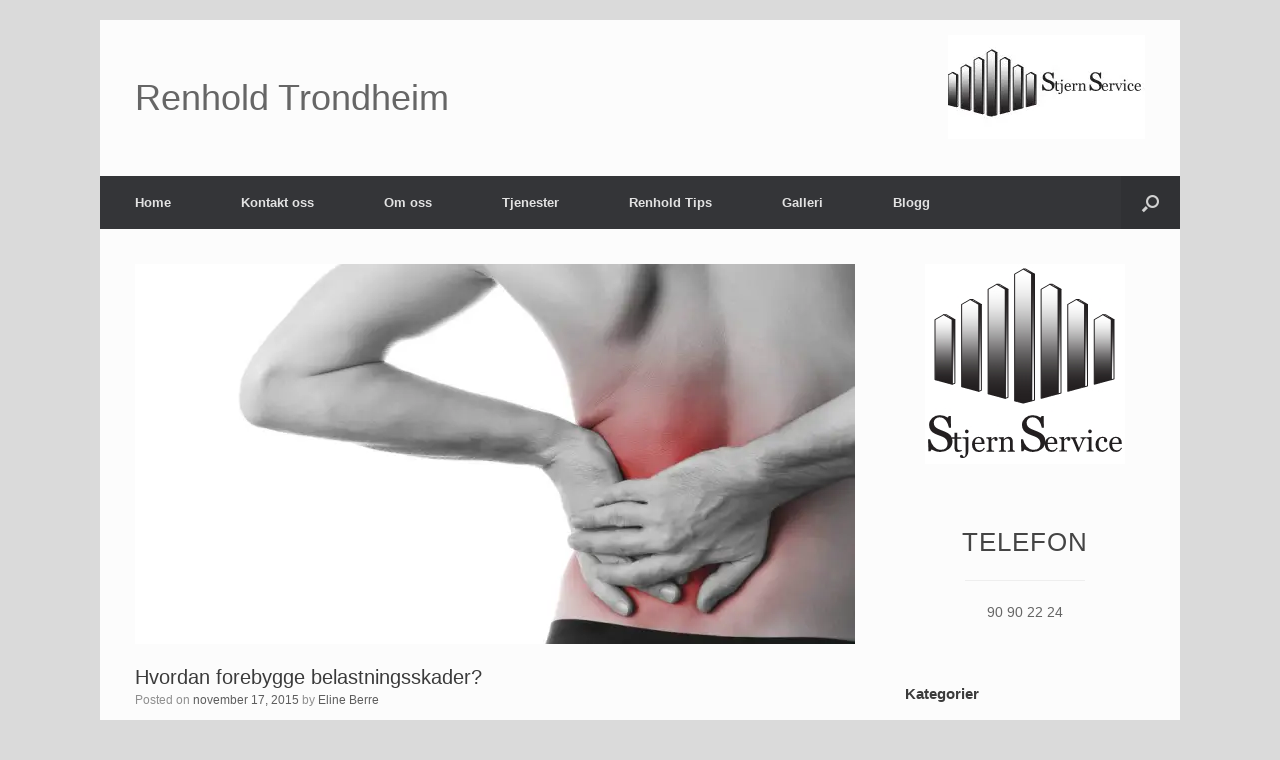

--- FILE ---
content_type: text/html; charset=UTF-8
request_url: http://renholdtrondheim.org/hvordan-forebygge-belastningsskader/
body_size: 16930
content:
<!DOCTYPE html>
<html lang="nb-NO">
<head>
	<meta charset="UTF-8" />
	<meta http-equiv="X-UA-Compatible" content="IE=10" />
	<link rel="profile" href="http://gmpg.org/xfn/11" />
	<link rel="pingback" href="http://renholdtrondheim.org/xmlrpc.php" />
	
	<!-- This site is optimized with the Yoast SEO plugin v18.4.1 - https://yoast.com/wordpress/plugins/seo/ -->
	<title>Hvordan forebygge belastningsskader? - Renhold Trondheim</title>
	<meta name="description" content="Gode tips til hvordan man kan forebygge belastningsskader i arbeid" />
	<meta name="robots" content="index, follow, max-snippet:-1, max-image-preview:large, max-video-preview:-1" />
	<link rel="canonical" href="http://renholdtrondheim.org/hvordan-forebygge-belastningsskader/" />
	<meta property="og:locale" content="nb_NO" />
	<meta property="og:type" content="article" />
	<meta property="og:title" content="Hvordan forebygge belastningsskader? - Renhold Trondheim" />
	<meta property="og:description" content="Gode tips til hvordan man kan forebygge belastningsskader i arbeid" />
	<meta property="og:url" content="http://renholdtrondheim.org/hvordan-forebygge-belastningsskader/" />
	<meta property="og:site_name" content="Renhold Trondheim" />
	<meta property="article:publisher" content="https://www.facebook.com/stjernrenholdserviceas" />
	<meta property="article:published_time" content="2015-11-17T07:56:40+00:00" />
	<meta property="article:modified_time" content="2019-05-13T12:21:13+00:00" />
	<meta property="og:image" content="https://i2.wp.com/renholdtrondheim.org/wp-content/uploads/2015/11/Strekkskade__strekk_895275a.jpg?fit=1024%2C576" />
	<meta property="og:image:width" content="1024" />
	<meta property="og:image:height" content="576" />
	<meta property="og:image:type" content="image/jpeg" />
	<meta name="twitter:card" content="summary" />
	<meta name="twitter:creator" content="@Flyttevask" />
	<meta name="twitter:site" content="@Flyttevask" />
	<meta name="twitter:label1" content="Skrevet av" />
	<meta name="twitter:data1" content="Eline Berre" />
	<meta name="twitter:label2" content="Ansl. lesetid" />
	<meta name="twitter:data2" content="2 minutter" />
	<script type="application/ld+json" class="yoast-schema-graph">{"@context":"https://schema.org","@graph":[{"@type":"Organization","@id":"http://renholdtrondheim.org/#organization","name":"Stjern Renhold Service AS","url":"http://renholdtrondheim.org/","sameAs":["https://www.facebook.com/stjernrenholdserviceas","https://www.instagram.com/stjern_renhold_service/","https://www.youtube.com/channel/UCt9mVkXYpZldbjHqDpRCJmw","https://no.pinterest.com/stjernrenholdse/","https://twitter.com/Flyttevask"],"logo":{"@type":"ImageObject","@id":"http://renholdtrondheim.org/#logo","inLanguage":"nb-NO","url":"https://i2.wp.com/renholdtrondheim.org/wp-content/uploads/2015/10/LogoBlackAndWhiteTextBelow.jpeg?fit=200%2C200&ssl=1","contentUrl":"https://i2.wp.com/renholdtrondheim.org/wp-content/uploads/2015/10/LogoBlackAndWhiteTextBelow.jpeg?fit=200%2C200&ssl=1","width":200,"height":200,"caption":"Stjern Renhold Service AS"},"image":{"@id":"http://renholdtrondheim.org/#logo"}},{"@type":"WebSite","@id":"http://renholdtrondheim.org/#website","url":"http://renholdtrondheim.org/","name":"Renhold Trondheim","description":"Vaskebyrået som tilbyr alt av renhold som: flyttevask, daglig renhold, kontorvask og industri vask i Trondheim til en sterk konkurransedyktig pris","publisher":{"@id":"http://renholdtrondheim.org/#organization"},"potentialAction":[{"@type":"SearchAction","target":{"@type":"EntryPoint","urlTemplate":"http://renholdtrondheim.org/?s={search_term_string}"},"query-input":"required name=search_term_string"}],"inLanguage":"nb-NO"},{"@type":"ImageObject","@id":"http://renholdtrondheim.org/hvordan-forebygge-belastningsskader/#primaryimage","inLanguage":"nb-NO","url":"https://i2.wp.com/renholdtrondheim.org/wp-content/uploads/2015/11/Strekkskade__strekk_895275a.jpg?fit=1024%2C576","contentUrl":"https://i2.wp.com/renholdtrondheim.org/wp-content/uploads/2015/11/Strekkskade__strekk_895275a.jpg?fit=1024%2C576","width":1024,"height":576,"caption":"Strekkskader i hele kroppen, også i ryggen."},{"@type":"WebPage","@id":"http://renholdtrondheim.org/hvordan-forebygge-belastningsskader/#webpage","url":"http://renholdtrondheim.org/hvordan-forebygge-belastningsskader/","name":"Hvordan forebygge belastningsskader? - Renhold Trondheim","isPartOf":{"@id":"http://renholdtrondheim.org/#website"},"primaryImageOfPage":{"@id":"http://renholdtrondheim.org/hvordan-forebygge-belastningsskader/#primaryimage"},"datePublished":"2015-11-17T07:56:40+00:00","dateModified":"2019-05-13T12:21:13+00:00","description":"Gode tips til hvordan man kan forebygge belastningsskader i arbeid","breadcrumb":{"@id":"http://renholdtrondheim.org/hvordan-forebygge-belastningsskader/#breadcrumb"},"inLanguage":"nb-NO","potentialAction":[{"@type":"ReadAction","target":["http://renholdtrondheim.org/hvordan-forebygge-belastningsskader/"]}]},{"@type":"BreadcrumbList","@id":"http://renholdtrondheim.org/hvordan-forebygge-belastningsskader/#breadcrumb","itemListElement":[{"@type":"ListItem","position":1,"name":"Hjem","item":"http://renholdtrondheim.org/"},{"@type":"ListItem","position":2,"name":"Blogg","item":"http://renholdtrondheim.org/blogg/"},{"@type":"ListItem","position":3,"name":"Hvordan forebygge belastningsskader?"}]},{"@type":"Article","@id":"http://renholdtrondheim.org/hvordan-forebygge-belastningsskader/#article","isPartOf":{"@id":"http://renholdtrondheim.org/hvordan-forebygge-belastningsskader/#webpage"},"author":{"@id":"http://renholdtrondheim.org/#/schema/person/829b7995ec8f7fcf15065a36195e16ff"},"headline":"Hvordan forebygge belastningsskader?","datePublished":"2015-11-17T07:56:40+00:00","dateModified":"2019-05-13T12:21:13+00:00","mainEntityOfPage":{"@id":"http://renholdtrondheim.org/hvordan-forebygge-belastningsskader/#webpage"},"wordCount":482,"commentCount":0,"publisher":{"@id":"http://renholdtrondheim.org/#organization"},"image":{"@id":"http://renholdtrondheim.org/hvordan-forebygge-belastningsskader/#primaryimage"},"thumbnailUrl":"https://i2.wp.com/renholdtrondheim.org/wp-content/uploads/2015/11/Strekkskade__strekk_895275a.jpg?fit=1024%2C576","keywords":["forebygge belastningsskader"],"articleSection":["Arbeidsstillinger og belastningsskader","Div","Helse","Kunnskap","Yrkesrelaterte belastningsskader"],"inLanguage":"nb-NO","potentialAction":[{"@type":"CommentAction","name":"Comment","target":["http://renholdtrondheim.org/hvordan-forebygge-belastningsskader/#respond"]}]},{"@type":"Person","@id":"http://renholdtrondheim.org/#/schema/person/829b7995ec8f7fcf15065a36195e16ff","name":"Eline Berre","image":{"@type":"ImageObject","@id":"http://renholdtrondheim.org/#personlogo","inLanguage":"nb-NO","url":"http://1.gravatar.com/avatar/dda192e95084149c1a7ed5deae70bffb?s=96&d=mm&r=g","contentUrl":"http://1.gravatar.com/avatar/dda192e95084149c1a7ed5deae70bffb?s=96&d=mm&r=g","caption":"Eline Berre"},"description":"Eline Berre er en bidragsyter til nettsiden renholdtrondheim.org. Hun er også renholder hos Stjern Renholdsservice. Eline trives godt med de varierte arbeidsoppgavene, og er selv utdannet som barne- og ungdomsarbeider. For tiden går mye av dagene på kursing i renhold og artikkelskriving.","sameAs":["http://flyttevasktrondheim.com"],"url":"http://renholdtrondheim.org/author/eline/"}]}</script>
	<!-- / Yoast SEO plugin. -->


<link rel='dns-prefetch' href='//s.w.org' />
<link rel='dns-prefetch' href='//cdn.openshareweb.com' />
<link rel='dns-prefetch' href='//cdn.shareaholic.net' />
<link rel='dns-prefetch' href='//www.shareaholic.net' />
<link rel='dns-prefetch' href='//analytics.shareaholic.com' />
<link rel='dns-prefetch' href='//recs.shareaholic.com' />
<link rel='dns-prefetch' href='//partner.shareaholic.com' />
<link rel='dns-prefetch' href='//c0.wp.com' />
<link rel='dns-prefetch' href='//i0.wp.com' />
<link rel='dns-prefetch' href='//i1.wp.com' />
<link rel='dns-prefetch' href='//i2.wp.com' />
<link rel="alternate" type="application/rss+xml" title="Renhold Trondheim &raquo; strøm" href="http://renholdtrondheim.org/feed/" />
<link rel="alternate" type="application/rss+xml" title="Renhold Trondheim &raquo; kommentarstrøm" href="http://renholdtrondheim.org/comments/feed/" />
<link rel="alternate" type="application/rss+xml" title="Renhold Trondheim &raquo; Hvordan forebygge belastningsskader? kommentarstrøm" href="http://renholdtrondheim.org/hvordan-forebygge-belastningsskader/feed/" />
<!-- Shareaholic - https://www.shareaholic.com -->
<link rel='preload' href='//cdn.shareaholic.net/assets/pub/shareaholic.js' as='script'/>
<script data-no-minify='1' data-cfasync='false'>
_SHR_SETTINGS = {"endpoints":{"local_recs_url":"http:\/\/renholdtrondheim.org\/wp-admin\/admin-ajax.php?action=shareaholic_permalink_related","ajax_url":"http:\/\/renholdtrondheim.org\/wp-admin\/admin-ajax.php","share_counts_url":"http:\/\/renholdtrondheim.org\/wp-admin\/admin-ajax.php?action=shareaholic_share_counts_api"},"site_id":"23f8a3be48daf219fc9d902daa83a167","url_components":{"year":"2015","monthnum":"11","day":"17","hour":"07","minute":"56","second":"40","post_id":"638","postname":"hvordan-forebygge-belastningsskader","category":"helse"}};
</script>
<script data-no-minify='1' data-cfasync='false' src='//cdn.shareaholic.net/assets/pub/shareaholic.js' data-shr-siteid='23f8a3be48daf219fc9d902daa83a167' async ></script>

<!-- Shareaholic Content Tags -->
<meta name='shareaholic:site_name' content='Renhold Trondheim' />
<meta name='shareaholic:language' content='nb-NO' />
<meta name='shareaholic:url' content='http://renholdtrondheim.org/hvordan-forebygge-belastningsskader/' />
<meta name='shareaholic:keywords' content='tag:forebygge belastningsskader, cat:arbeidsstillinger og belastningsskader, cat:div, cat:helse, cat:kunnskap, cat:yrkesrelaterte belastningsskader, type:post' />
<meta name='shareaholic:article_published_time' content='2015-11-17T07:56:40+00:00' />
<meta name='shareaholic:article_modified_time' content='2019-05-13T12:21:13+00:00' />
<meta name='shareaholic:shareable_page' content='true' />
<meta name='shareaholic:article_author_name' content='Eline Berre' />
<meta name='shareaholic:site_id' content='23f8a3be48daf219fc9d902daa83a167' />
<meta name='shareaholic:wp_version' content='9.7.13' />
<meta name='shareaholic:image' content='https://i2.wp.com/renholdtrondheim.org/wp-content/uploads/2015/11/Strekkskade__strekk_895275a.jpg?fit=300%2C169' />
<!-- Shareaholic Content Tags End -->
		<!-- This site uses the Google Analytics by MonsterInsights plugin v9.11.1 - Using Analytics tracking - https://www.monsterinsights.com/ -->
		<!-- Note: MonsterInsights is not currently configured on this site. The site owner needs to authenticate with Google Analytics in the MonsterInsights settings panel. -->
					<!-- No tracking code set -->
				<!-- / Google Analytics by MonsterInsights -->
				<script type="text/javascript">
			window._wpemojiSettings = {"baseUrl":"https:\/\/s.w.org\/images\/core\/emoji\/13.0.1\/72x72\/","ext":".png","svgUrl":"https:\/\/s.w.org\/images\/core\/emoji\/13.0.1\/svg\/","svgExt":".svg","source":{"concatemoji":"http:\/\/renholdtrondheim.org\/wp-includes\/js\/wp-emoji-release.min.js?ver=5.6.16"}};
			!function(e,a,t){var n,r,o,i=a.createElement("canvas"),p=i.getContext&&i.getContext("2d");function s(e,t){var a=String.fromCharCode;p.clearRect(0,0,i.width,i.height),p.fillText(a.apply(this,e),0,0);e=i.toDataURL();return p.clearRect(0,0,i.width,i.height),p.fillText(a.apply(this,t),0,0),e===i.toDataURL()}function c(e){var t=a.createElement("script");t.src=e,t.defer=t.type="text/javascript",a.getElementsByTagName("head")[0].appendChild(t)}for(o=Array("flag","emoji"),t.supports={everything:!0,everythingExceptFlag:!0},r=0;r<o.length;r++)t.supports[o[r]]=function(e){if(!p||!p.fillText)return!1;switch(p.textBaseline="top",p.font="600 32px Arial",e){case"flag":return s([127987,65039,8205,9895,65039],[127987,65039,8203,9895,65039])?!1:!s([55356,56826,55356,56819],[55356,56826,8203,55356,56819])&&!s([55356,57332,56128,56423,56128,56418,56128,56421,56128,56430,56128,56423,56128,56447],[55356,57332,8203,56128,56423,8203,56128,56418,8203,56128,56421,8203,56128,56430,8203,56128,56423,8203,56128,56447]);case"emoji":return!s([55357,56424,8205,55356,57212],[55357,56424,8203,55356,57212])}return!1}(o[r]),t.supports.everything=t.supports.everything&&t.supports[o[r]],"flag"!==o[r]&&(t.supports.everythingExceptFlag=t.supports.everythingExceptFlag&&t.supports[o[r]]);t.supports.everythingExceptFlag=t.supports.everythingExceptFlag&&!t.supports.flag,t.DOMReady=!1,t.readyCallback=function(){t.DOMReady=!0},t.supports.everything||(n=function(){t.readyCallback()},a.addEventListener?(a.addEventListener("DOMContentLoaded",n,!1),e.addEventListener("load",n,!1)):(e.attachEvent("onload",n),a.attachEvent("onreadystatechange",function(){"complete"===a.readyState&&t.readyCallback()})),(n=t.source||{}).concatemoji?c(n.concatemoji):n.wpemoji&&n.twemoji&&(c(n.twemoji),c(n.wpemoji)))}(window,document,window._wpemojiSettings);
		</script>
		<style type="text/css">
img.wp-smiley,
img.emoji {
	display: inline !important;
	border: none !important;
	box-shadow: none !important;
	height: 1em !important;
	width: 1em !important;
	margin: 0 .07em !important;
	vertical-align: -0.1em !important;
	background: none !important;
	padding: 0 !important;
}
</style>
	<link rel='stylesheet' id='wp-block-library-css'  href='https://c0.wp.com/c/5.6.16/wp-includes/css/dist/block-library/style.min.css' type='text/css' media='all' />
<style id='wp-block-library-inline-css' type='text/css'>
.has-text-align-justify{text-align:justify;}
</style>
<link rel='stylesheet' id='contact-form-7-css'  href='http://renholdtrondheim.org/wp-content/plugins/contact-form-7/includes/css/styles.css?ver=5.4.2' type='text/css' media='all' />
<link rel='stylesheet' id='ts_fab_css-css'  href='http://renholdtrondheim.org/wp-content/plugins/fancier-author-box/css/ts-fab.min.css?ver=1.4' type='text/css' media='all' />
<link rel='stylesheet' id='ez-icomoon-css'  href='http://renholdtrondheim.org/wp-content/plugins/easy-table-of-contents/vendor/icomoon/style.min.css?ver=2.0.16' type='text/css' media='all' />
<link rel='stylesheet' id='ez-toc-css'  href='http://renholdtrondheim.org/wp-content/plugins/easy-table-of-contents/assets/css/screen.min.css?ver=2.0.16' type='text/css' media='all' />
<style id='ez-toc-inline-css' type='text/css'>
div#ez-toc-container p.ez-toc-title {font-size: 120%;}div#ez-toc-container p.ez-toc-title {font-weight: 500;}div#ez-toc-container ul li {font-size: 95%;}
</style>
<link rel='stylesheet' id='vantage-style-css'  href='http://renholdtrondheim.org/wp-content/themes/vantage/style.css?ver=1.15.7' type='text/css' media='all' />
<link rel='stylesheet' id='font-awesome-css'  href='http://renholdtrondheim.org/wp-content/themes/vantage/fontawesome/css/font-awesome.css?ver=4.6.2' type='text/css' media='all' />
<link rel='stylesheet' id='siteorigin-mobilenav-css'  href='http://renholdtrondheim.org/wp-content/themes/vantage/inc/mobilenav/css/mobilenav.css?ver=1.15.7' type='text/css' media='all' />
<link rel='stylesheet' id='jetpack_css-css'  href='https://c0.wp.com/p/jetpack/9.8.3/css/jetpack.css' type='text/css' media='all' />
<script type='text/javascript' src='https://c0.wp.com/c/5.6.16/wp-includes/js/tinymce/tinymce.min.js' id='wp-tinymce-root-js'></script>
<script type='text/javascript' src='https://c0.wp.com/c/5.6.16/wp-includes/js/tinymce/plugins/compat3x/plugin.min.js' id='wp-tinymce-js'></script>
<script type='text/javascript' src='https://c0.wp.com/c/5.6.16/wp-includes/js/jquery/jquery.min.js' id='jquery-core-js'></script>
<script type='text/javascript' src='https://c0.wp.com/c/5.6.16/wp-includes/js/jquery/jquery-migrate.min.js' id='jquery-migrate-js'></script>
<script type='text/javascript' src='http://renholdtrondheim.org/wp-content/plugins/fancier-author-box/js/ts-fab.min.js?ver=1.4' id='ts_fab_js-js'></script>
<script type='text/javascript' src='http://renholdtrondheim.org/wp-content/themes/vantage/js/jquery.flexslider.min.js?ver=2.1' id='jquery-flexslider-js'></script>
<script type='text/javascript' src='http://renholdtrondheim.org/wp-content/themes/vantage/js/jquery.touchSwipe.min.js?ver=1.6.6' id='jquery-touchswipe-js'></script>
<script type='text/javascript' src='http://renholdtrondheim.org/wp-content/themes/vantage/js/jquery.theme-main.min.js?ver=1.15.7' id='vantage-main-js'></script>
<script type='text/javascript' src='http://renholdtrondheim.org/wp-content/themes/vantage/js/jquery.fitvids.min.js?ver=1.0' id='jquery-fitvids-js'></script>
<!--[if lt IE 9]>
<script type='text/javascript' src='http://renholdtrondheim.org/wp-content/themes/vantage/js/html5.min.js?ver=3.7.3' id='vantage-html5-js'></script>
<![endif]-->
<!--[if (gte IE 6)&(lte IE 8)]>
<script type='text/javascript' src='http://renholdtrondheim.org/wp-content/themes/vantage/js/selectivizr.min.js?ver=1.0.3b' id='vantage-selectivizr-js'></script>
<![endif]-->
<script type='text/javascript' id='siteorigin-mobilenav-js-extra'>
/* <![CDATA[ */
var mobileNav = {"search":{"url":"http:\/\/renholdtrondheim.org","placeholder":"Search"},"text":{"navigate":"Menu","back":"Back","close":"Close"},"nextIconUrl":"http:\/\/renholdtrondheim.org\/wp-content\/themes\/vantage\/inc\/mobilenav\/images\/next.png","mobileMenuClose":"<i class=\"fa fa-times\"><\/i>"};
/* ]]> */
</script>
<script type='text/javascript' src='http://renholdtrondheim.org/wp-content/themes/vantage/inc/mobilenav/js/mobilenav.min.js?ver=1.15.7' id='siteorigin-mobilenav-js'></script>
<link rel="https://api.w.org/" href="http://renholdtrondheim.org/wp-json/" /><link rel="alternate" type="application/json" href="http://renholdtrondheim.org/wp-json/wp/v2/posts/638" /><link rel="EditURI" type="application/rsd+xml" title="RSD" href="http://renholdtrondheim.org/xmlrpc.php?rsd" />
<link rel="wlwmanifest" type="application/wlwmanifest+xml" href="http://renholdtrondheim.org/wp-includes/wlwmanifest.xml" /> 
<meta name="generator" content="WordPress 5.6.16" />
<link rel='shortlink' href='http://renholdtrondheim.org/?p=638' />
<link rel="alternate" type="application/json+oembed" href="http://renholdtrondheim.org/wp-json/oembed/1.0/embed?url=http%3A%2F%2Frenholdtrondheim.org%2Fhvordan-forebygge-belastningsskader%2F" />
<link rel="alternate" type="text/xml+oembed" href="http://renholdtrondheim.org/wp-json/oembed/1.0/embed?url=http%3A%2F%2Frenholdtrondheim.org%2Fhvordan-forebygge-belastningsskader%2F&#038;format=xml" />
		<script>
			document.documentElement.className = document.documentElement.className.replace( 'no-js', 'js' );
		</script>
				<style>
			.no-js img.lazyload { display: none; }
			figure.wp-block-image img.lazyloading { min-width: 150px; }
							.lazyload, .lazyloading { opacity: 0; }
				.lazyloaded {
					opacity: 1;
					transition: opacity 400ms;
					transition-delay: 0ms;
				}
					</style>
		<style type='text/css'>img#wpstats{display:none}</style>
		<meta name="viewport" content="width=device-width, initial-scale=1" />		<style type="text/css">
			.so-mobilenav-mobile + * { display: none; }
			@media screen and (max-width: 480px) { .so-mobilenav-mobile + * { display: block; } .so-mobilenav-standard + * { display: none; } .site-navigation #search-icon { display: none; } }
		</style>
	<style type="text/css">.recentcomments a{display:inline !important;padding:0 !important;margin:0 !important;}</style>			<style type="text/css">
				/* If html does not have either class, do not show lazy loaded images. */
				html:not( .jetpack-lazy-images-js-enabled ):not( .js ) .jetpack-lazy-image {
					display: none;
				}
			</style>
			<script>
				document.documentElement.classList.add(
					'jetpack-lazy-images-js-enabled'
				);
			</script>
			<style type="text/css" media="screen">
		#footer-widgets .widget { width: 25%; }
		#masthead-widgets .widget { width: 100%; }
	</style>
	<style type="text/css" id="vantage-footer-widgets">#footer-widgets aside { width : 25%; }</style> <style type="text/css" id="customizer-css">#masthead .hgroup h1, #masthead.masthead-logo-in-menu .logo > h1 { font-size: 36px } a.button, button, html input[type="button"], input[type="reset"], input[type="submit"], .post-navigation a, #image-navigation a, article.post .more-link, article.page .more-link, .paging-navigation a, .woocommerce #page-wrapper .button, .woocommerce a.button, .woocommerce .checkout-button, .woocommerce input.button, #infinite-handle span button { text-shadow: none } a.button, button, html input[type="button"], input[type="reset"], input[type="submit"], .post-navigation a, #image-navigation a, article.post .more-link, article.page .more-link, .paging-navigation a, .woocommerce #page-wrapper .button, .woocommerce a.button, .woocommerce .checkout-button, .woocommerce input.button, .woocommerce #respond input#submit.alt, .woocommerce a.button.alt, .woocommerce button.button.alt, .woocommerce input.button.alt, #infinite-handle span { -webkit-box-shadow: none; -moz-box-shadow: none; box-shadow: none } </style><link rel="icon" href="https://i2.wp.com/renholdtrondheim.org/wp-content/uploads/2015/10/cropped-LogoBlackAndWhiteNoText.jpeg?fit=32%2C32" sizes="32x32" />
<link rel="icon" href="https://i2.wp.com/renholdtrondheim.org/wp-content/uploads/2015/10/cropped-LogoBlackAndWhiteNoText.jpeg?fit=192%2C192" sizes="192x192" />
<link rel="apple-touch-icon" href="https://i2.wp.com/renholdtrondheim.org/wp-content/uploads/2015/10/cropped-LogoBlackAndWhiteNoText.jpeg?fit=180%2C180" />
<meta name="msapplication-TileImage" content="https://i2.wp.com/renholdtrondheim.org/wp-content/uploads/2015/10/cropped-LogoBlackAndWhiteNoText.jpeg?fit=270%2C270" />
</head>

<body class="post-template-default single single-post postid-638 single-format-standard group-blog responsive layout-boxed no-js has-sidebar has-menu-search page-layout-default mobilenav">


<div id="page-wrapper">

	<a class="skip-link screen-reader-text" href="#content">Skip to content</a>

	
	
		<header id="masthead" class="site-header" role="banner">

	<div class="hgroup full-container ">

		
			<a href="http://renholdtrondheim.org/" title="Renhold Trondheim" rel="home" class="logo">
				<h1 class="site-title">Renhold Trondheim</h1>			</a>
			
				<div id="header-sidebar" >
					<aside id="text-9" class="widget widget_text">			<div class="textwidget"><img class="aligncenter size-full wp-image-342 jetpack-lazy-image" src="https://i1.wp.com/renholdtrondheim.org/wp-content/uploads/2015/10/LogoBlackAndWhiteTextRight-crop.jpg?resize=197%2C104" alt="LogoBlackAndWhiteTextRight-crop" width="197" height="104" data-recalc-dims="1" data-lazy-src="https://i1.wp.com/renholdtrondheim.org/wp-content/uploads/2015/10/LogoBlackAndWhiteTextRight-crop.jpg?resize=197%2C104&amp;is-pending-load=1" srcset="[data-uri]"><noscript><img   alt="LogoBlackAndWhiteTextRight-crop" width="197" height="104" data-recalc-dims="1" data-src="https://i1.wp.com/renholdtrondheim.org/wp-content/uploads/2015/10/LogoBlackAndWhiteTextRight-crop.jpg?resize=197%2C104" class="aligncenter size-full wp-image-342 lazyload" src="[data-uri]" /><noscript><img class="aligncenter size-full wp-image-342" src="https://i1.wp.com/renholdtrondheim.org/wp-content/uploads/2015/10/LogoBlackAndWhiteTextRight-crop.jpg?resize=197%2C104" alt="LogoBlackAndWhiteTextRight-crop" width="197" height="104" data-recalc-dims="1" /></noscript></noscript></div>
		</aside>				</div>

			
		
	</div><!-- .hgroup.full-container -->

	
<nav role="navigation" class="site-navigation main-navigation primary use-sticky-menu">

	<div class="full-container">
							<div id="search-icon">
				<div id="search-icon-icon" tabindex="0" aria-label="Open the search"><div class="vantage-icon-search"></div></div>
				
<form method="get" class="searchform" action="http://renholdtrondheim.org/" role="search">
	<label for="search-form" class="screen-reader-text">Search for:</label>
	<input type="search" name="s" class="field" id="search-form" value="" placeholder="Search"/>
</form>
			</div>
		
					<div id="so-mobilenav-standard-1" data-id="1" class="so-mobilenav-standard"></div><div class="menu-menu-1-container"><ul id="menu-menu-1" class="menu"><li id="menu-item-69" class="menu-item menu-item-type-post_type menu-item-object-page menu-item-home menu-item-69"><a href="http://renholdtrondheim.org/">Home</a></li>
<li id="menu-item-72" class="menu-item menu-item-type-post_type menu-item-object-page menu-item-has-children menu-item-72"><a href="http://renholdtrondheim.org/kontakt-oss/">Kontakt oss</a>
<ul class="sub-menu">
	<li id="menu-item-1825" class="menu-item menu-item-type-post_type menu-item-object-page menu-item-1825"><a href="http://renholdtrondheim.org/veibeskrivelse/">Veibeskrivelse Kontor</a></li>
</ul>
</li>
<li id="menu-item-73" class="menu-item menu-item-type-post_type menu-item-object-page menu-item-has-children menu-item-73"><a href="http://renholdtrondheim.org/om-oss/">Om oss</a>
<ul class="sub-menu">
	<li id="menu-item-115" class="menu-item menu-item-type-post_type menu-item-object-page menu-item-115"><a href="http://renholdtrondheim.org/hvem-er-vi/">Hvem er vi?</a></li>
	<li id="menu-item-607" class="menu-item menu-item-type-custom menu-item-object-custom menu-item-has-children menu-item-607"><a href="#"><span class="icon"></span>Hvorfor bruke oss</a>
	<ul class="sub-menu">
		<li id="menu-item-618" class="menu-item menu-item-type-post_type menu-item-object-page menu-item-618"><a href="http://renholdtrondheim.org/var-garanti/">Vår garanti</a></li>
		<li id="menu-item-1824" class="menu-item menu-item-type-post_type menu-item-object-page menu-item-1824"><a href="http://renholdtrondheim.org/godkjent-renholdsbedrift/">Stjern Renhold Service AS – Godkjent renholdsbedrift</a></li>
		<li id="menu-item-608" class="menu-item menu-item-type-post_type menu-item-object-page menu-item-608"><a href="http://renholdtrondheim.org/taushetsplikt/">Taushetsplikt</a></li>
		<li id="menu-item-2205" class="menu-item menu-item-type-post_type menu-item-object-page menu-item-2205"><a href="http://renholdtrondheim.org/gront-renhold-for-en-bedre-fremtid/">Grønt Renhold for en bedre fremtid</a></li>
		<li id="menu-item-623" class="menu-item menu-item-type-post_type menu-item-object-page menu-item-623"><a href="http://renholdtrondheim.org/spar-tid/">Spar tid</a></li>
	</ul>
</li>
	<li id="menu-item-1336" class="menu-item menu-item-type-post_type menu-item-object-page menu-item-1336"><a href="http://renholdtrondheim.org/ofte-stilte-sporsmal/">FAQ – Ofte stilte spørsmål</a></li>
	<li id="menu-item-74" class="menu-item menu-item-type-post_type menu-item-object-page menu-item-74"><a href="http://renholdtrondheim.org/ris-og-ros/">Ris og Ros</a></li>
	<li id="menu-item-313" class="menu-item menu-item-type-post_type menu-item-object-page menu-item-313"><a href="http://renholdtrondheim.org/ledige-stillinger/">Ledige Stillinger</a></li>
	<li id="menu-item-816" class="menu-item menu-item-type-post_type menu-item-object-page menu-item-816"><a href="http://renholdtrondheim.org/tariffavtaler/">Tariffavtaler</a></li>
</ul>
</li>
<li id="menu-item-75" class="menu-item menu-item-type-post_type menu-item-object-page menu-item-has-children menu-item-75"><a href="http://renholdtrondheim.org/tjenester/">Tjenester</a>
<ul class="sub-menu">
	<li id="menu-item-1383" class="menu-item menu-item-type-custom menu-item-object-custom menu-item-has-children menu-item-1383"><a href="#"><span class="icon"></span>Privat</a>
	<ul class="sub-menu">
		<li id="menu-item-437" class="menu-item menu-item-type-custom menu-item-object-custom menu-item-437"><a href="http://renholdtrondheim.org/vaskehjelp-tjenester/"><span class="icon"></span>Daglig renhold</a></li>
		<li id="menu-item-2047" class="menu-item menu-item-type-post_type menu-item-object-page menu-item-2047"><a title="Flyttevask Trondheim" href="http://renholdtrondheim.org/flyttevask-trondheim/">Flyttevask</a></li>
		<li id="menu-item-833" class="menu-item menu-item-type-post_type menu-item-object-page menu-item-833"><a href="http://renholdtrondheim.org/hovedrengjoring/">Hovedrengjøring</a></li>
		<li id="menu-item-766" class="menu-item menu-item-type-post_type menu-item-object-page menu-item-766"><a title="Trappevask Trondheim" href="http://renholdtrondheim.org/trappevask/">Trappevask</a></li>
		<li id="menu-item-2602" class="menu-item menu-item-type-post_type menu-item-object-page menu-item-2602"><a title="Vaskehjelp Tronheim" href="http://renholdtrondheim.org/vaskehjelp-trondheim-2/">Vaskehjelp</a></li>
	</ul>
</li>
	<li id="menu-item-1382" class="menu-item menu-item-type-custom menu-item-object-custom menu-item-has-children menu-item-1382"><a href="#"><span class="icon"></span>Bedrift</a>
	<ul class="sub-menu">
		<li id="menu-item-434" class="menu-item menu-item-type-custom menu-item-object-custom menu-item-434"><a href="http://renholdtrondheim.org/byggvask-brakkevask/"><span class="icon"></span>Byggvask</a></li>
		<li id="menu-item-435" class="menu-item menu-item-type-custom menu-item-object-custom menu-item-435"><a href="http://renholdtrondheim.org/vi-tilbyr-rimelige-losninger-for-kontorvask-i-trondheim-og-omegn/"><span class="icon"></span>Kontorvask</a></li>
		<li id="menu-item-1844" class="menu-item menu-item-type-post_type menu-item-object-page menu-item-1844"><a href="http://renholdtrondheim.org/matteservice-trondheim/">Matteservice</a></li>
	</ul>
</li>
	<li id="menu-item-515" class="menu-item menu-item-type-custom menu-item-object-custom menu-item-has-children menu-item-515"><a href="#"><span class="icon"></span>Sesongbasert</a>
	<ul class="sub-menu">
		<li id="menu-item-896" class="menu-item menu-item-type-post_type menu-item-object-page menu-item-896"><a href="http://renholdtrondheim.org/feiing/">Feiing</a></li>
		<li id="menu-item-516" class="menu-item menu-item-type-custom menu-item-object-custom menu-item-516"><a href="http://renholdtrondheim.org/skreddersydd-losning-for-julevask/"><span class="icon"></span>Julevask</a></li>
		<li id="menu-item-828" class="menu-item menu-item-type-post_type menu-item-object-page menu-item-828"><a href="http://renholdtrondheim.org/storvask/">Storvask</a></li>
		<li id="menu-item-2098" class="menu-item menu-item-type-post_type menu-item-object-page menu-item-2098"><a href="http://renholdtrondheim.org/takvask-trondheim/">Takvask</a></li>
		<li id="menu-item-2317" class="menu-item menu-item-type-post_type menu-item-object-page menu-item-2317"><a href="http://renholdtrondheim.org/skift-av-takrenne/">Skift av takrenne</a></li>
		<li id="menu-item-973" class="menu-item menu-item-type-post_type menu-item-object-page menu-item-973"><a href="http://renholdtrondheim.org/varrengjoring/">Vårrengjøring</a></li>
	</ul>
</li>
	<li id="menu-item-905" class="menu-item menu-item-type-custom menu-item-object-custom menu-item-has-children menu-item-905"><a href="#"><span class="icon"></span>Maskinutleie</a>
	<ul class="sub-menu">
		<li id="menu-item-1327" class="menu-item menu-item-type-post_type menu-item-object-page menu-item-has-children menu-item-1327"><a href="http://renholdtrondheim.org/renholdsmaskiner/">Renholdsmaskiner</a>
		<ul class="sub-menu">
			<li id="menu-item-770" class="menu-item menu-item-type-post_type menu-item-object-page menu-item-770"><a href="http://renholdtrondheim.org/utleie-av-tepperenser/">Utleie av tepperenser</a></li>
			<li id="menu-item-1302" class="menu-item menu-item-type-post_type menu-item-object-page menu-item-1302"><a href="http://renholdtrondheim.org/utleie-av-skuremaskin-for-gulv-karcher-br-4010-c/">Utleie av Skuremaskin for gulv (Karcher BR 40/10 C)</a></li>
			<li id="menu-item-1981" class="menu-item menu-item-type-post_type menu-item-object-page menu-item-1981"><a href="http://renholdtrondheim.org/utleie-av-hoytrykkspyler/">Utleie av høytrykkspyler</a></li>
			<li id="menu-item-906" class="menu-item menu-item-type-post_type menu-item-object-page menu-item-906"><a href="http://renholdtrondheim.org/karcher-sc1-damprenser/">Kärcher sc1 – Damprenser til utleie i Trondheim</a></li>
		</ul>
</li>
		<li id="menu-item-1295" class="menu-item menu-item-type-post_type menu-item-object-page menu-item-1295"><a href="http://renholdtrondheim.org/utleie-luftavfukter-woods-ds28/">Utleie – Luftavfukter (Woods DS28)</a></li>
	</ul>
</li>
</ul>
</li>
<li id="menu-item-271" class="menu-item menu-item-type-custom menu-item-object-custom menu-item-has-children menu-item-271"><a href="#"><span class="icon"></span>Renhold Tips</a>
<ul class="sub-menu">
	<li id="menu-item-149" class="menu-item menu-item-type-post_type menu-item-object-page menu-item-has-children menu-item-149"><a href="http://renholdtrondheim.org/gulv/">Gulv</a>
	<ul class="sub-menu">
		<li id="menu-item-443" class="menu-item menu-item-type-custom menu-item-object-custom menu-item-has-children menu-item-443"><a href="#"><span class="icon"></span>Tepper</a>
		<ul class="sub-menu">
			<li id="menu-item-444" class="menu-item menu-item-type-custom menu-item-object-custom menu-item-444"><a href="http://renholdtrondheim.org/tips-til-flekk-fjerning-pa-tepper/"><span class="icon"></span>Flekkfjerning</a></li>
			<li id="menu-item-445" class="menu-item menu-item-type-custom menu-item-object-custom menu-item-445"><a href="http://renholdtrondheim.org/renhold-tips-rengjore-hvite-gulvmatter/"><span class="icon"></span>Rengjøring av hvite matter</a></li>
		</ul>
</li>
		<li id="menu-item-446" class="menu-item menu-item-type-custom menu-item-object-custom menu-item-has-children menu-item-446"><a href="#"><span class="icon"></span>Parkett</a>
		<ul class="sub-menu">
			<li id="menu-item-447" class="menu-item menu-item-type-custom menu-item-object-custom menu-item-447"><a href="http://renholdtrondheim.org/renhold-tips-rengjore-parkett/"><span class="icon"></span>Rengjøring</a></li>
			<li id="menu-item-448" class="menu-item menu-item-type-custom menu-item-object-custom menu-item-448"><a href="http://renholdtrondheim.org/tips-for-parkettskader/"><span class="icon"></span>Reparere skader</a></li>
		</ul>
</li>
		<li id="menu-item-449" class="menu-item menu-item-type-custom menu-item-object-custom menu-item-has-children menu-item-449"><a href="#"><span class="icon"></span>Flis, Marmor og Skifer</a>
		<ul class="sub-menu">
			<li id="menu-item-450" class="menu-item menu-item-type-custom menu-item-object-custom menu-item-450"><a href="http://renholdtrondheim.org/renhold-tips-flis-gulv/"><span class="icon"></span>Rengjøre og bevare flis</a></li>
		</ul>
</li>
		<li id="menu-item-823" class="menu-item menu-item-type-custom menu-item-object-custom menu-item-has-children menu-item-823"><a href="#"><span class="icon"></span>Linoleum</a>
		<ul class="sub-menu">
			<li id="menu-item-822" class="menu-item menu-item-type-post_type menu-item-object-page menu-item-822"><a href="http://renholdtrondheim.org/pudring-av-linoleum/">Pudring av linoleum</a></li>
		</ul>
</li>
	</ul>
</li>
	<li id="menu-item-276" class="menu-item menu-item-type-post_type menu-item-object-page menu-item-has-children menu-item-276"><a href="http://renholdtrondheim.org/tak/">Tak</a>
	<ul class="sub-menu">
		<li id="menu-item-451" class="menu-item menu-item-type-custom menu-item-object-custom menu-item-has-children menu-item-451"><a href="#"><span class="icon"></span>Tak utvendig</a>
		<ul class="sub-menu">
			<li id="menu-item-452" class="menu-item menu-item-type-custom menu-item-object-custom menu-item-452"><a href="http://renholdtrondheim.org/tips-til-fjerning-av-mose-pa-takstein/"><span class="icon"></span>Mose på takstein</a></li>
		</ul>
</li>
		<li id="menu-item-453" class="menu-item menu-item-type-custom menu-item-object-custom menu-item-has-children menu-item-453"><a href="#"><span class="icon"></span>Tak innvendig</a>
		<ul class="sub-menu">
			<li id="menu-item-454" class="menu-item menu-item-type-custom menu-item-object-custom menu-item-454"><a href="http://renholdtrondheim.org/renhold-tips-torrmopp-av-tak/"><span class="icon"></span>Tørrmopping</a></li>
			<li id="menu-item-455" class="menu-item menu-item-type-custom menu-item-object-custom menu-item-455"><a href="http://renholdtrondheim.org/renhold-tips-innvendig-tak-vask/"><span class="icon"></span>Tips til vask av tak</a></li>
		</ul>
</li>
	</ul>
</li>
	<li id="menu-item-645" class="menu-item menu-item-type-custom menu-item-object-custom menu-item-has-children menu-item-645"><a href="#"><span class="icon"></span>Inventar</a>
	<ul class="sub-menu">
		<li id="menu-item-649" class="menu-item menu-item-type-post_type menu-item-object-page menu-item-649"><a href="http://renholdtrondheim.org/hvitevarer/">Hvitevarer</a></li>
		<li id="menu-item-678" class="menu-item menu-item-type-post_type menu-item-object-page menu-item-678"><a href="http://renholdtrondheim.org/tekstiler/">Tekstiler</a></li>
		<li id="menu-item-1024" class="menu-item menu-item-type-custom menu-item-object-custom menu-item-has-children menu-item-1024"><a href="#"><span class="icon"></span>Badet</a>
		<ul class="sub-menu">
			<li id="menu-item-1025" class="menu-item menu-item-type-post_type menu-item-object-post menu-item-1025"><a href="http://renholdtrondheim.org/slik-rengjor-du-vasken-som-en-proff/">Slik rengjør du vasken som en proff</a></li>
		</ul>
</li>
		<li id="menu-item-1026" class="menu-item menu-item-type-custom menu-item-object-custom menu-item-has-children menu-item-1026"><a href="#"><span class="icon"></span>Soverom</a>
		<ul class="sub-menu">
			<li id="menu-item-1027" class="menu-item menu-item-type-post_type menu-item-object-post menu-item-1027"><a href="http://renholdtrondheim.org/slik-renser-du-madrassen/">Slik renser du madrassen</a></li>
		</ul>
</li>
	</ul>
</li>
</ul>
</li>
<li id="menu-item-426" class="menu-item menu-item-type-custom menu-item-object-custom menu-item-has-children menu-item-426"><a href="#"><span class="icon"></span>Galleri</a>
<ul class="sub-menu">
	<li id="menu-item-425" class="menu-item menu-item-type-custom menu-item-object-custom menu-item-has-children menu-item-425"><a href="#"><span class="icon"></span>Forsøk</a>
	<ul class="sub-menu">
		<li id="menu-item-2603" class="menu-item menu-item-type-post_type menu-item-object-page menu-item-2603"><a href="http://renholdtrondheim.org/fjerner-neglelakk-tekstil/">Slik fjerner du neglelakk fra tekstil</a></li>
	</ul>
</li>
</ul>
</li>
<li id="menu-item-83" class="menu-item menu-item-type-post_type menu-item-object-page current_page_parent menu-item-83"><a href="http://renholdtrondheim.org/blogg/">Blogg</a></li>
</ul></div><div id="so-mobilenav-mobile-1" data-id="1" class="so-mobilenav-mobile"></div><div class="menu-mobilenav-container"><ul id="mobile-nav-item-wrap-1" class="menu"><li><a href="#" class="mobilenav-main-link" data-id="1"><span class="mobile-nav-icon"></span>Menu</a></li></ul></div>			</div>
</nav><!-- .site-navigation .main-navigation -->

</header><!-- #masthead .site-header -->

	
	
	
	
	<div id="main" class="site-main">
		<div class="full-container">
			
<div id="primary" class="content-area">
	<div id="content" class="site-content" role="main">

	
		
<article id="post-638" class="post post-638 type-post status-publish format-standard has-post-thumbnail hentry category-arbeidsstillinger-og-belastningsskader category-div category-helse category-kunnskap category-yrkesrelaterte-belastningsskader tag-forebygge-belastningsskader">

	<div class="entry-main">

		
					<header class="entry-header">

									<div class="entry-thumbnail"><img width="720" height="380" src="https://i2.wp.com/renholdtrondheim.org/wp-content/uploads/2015/11/Strekkskade__strekk_895275a.jpg?resize=720%2C380" class="attachment-post-thumbnail size-post-thumbnail wp-post-image jetpack-lazy-image" alt="" loading="lazy" data-lazy-src="https://i2.wp.com/renholdtrondheim.org/wp-content/uploads/2015/11/Strekkskade__strekk_895275a.jpg?resize=720%2C380&amp;is-pending-load=1" srcset="[data-uri]" /></div>
				
									<h1 class="entry-title">Hvordan forebygge belastningsskader?</h1>
				
									<div class="entry-meta">
						Posted on <a href="http://renholdtrondheim.org/hvordan-forebygge-belastningsskader/" title="7:56 am" rel="bookmark"><time class="entry-date" datetime="2015-11-17T07:56:40+00:00">november 17, 2015</time></a><time class="updated" datetime="2019-05-13T12:21:13+00:00">mai 13, 2019</time> <span class="byline"> by <span class="author vcard"><a class="url fn n" href="http://renholdtrondheim.org/author/eline/" title="View all posts by Eline Berre" rel="author">Eline Berre</a></span></span> 					</div><!-- .entry-meta -->
				
			</header><!-- .entry-header -->
		
		<div class="entry-content">
			<div style='display:none;' class='shareaholic-canvas' data-app='share_buttons' data-title='Hvordan forebygge belastningsskader?' data-link='http://renholdtrondheim.org/hvordan-forebygge-belastningsskader/' data-app-id-name='post_above_content'></div><p>&nbsp;</p>
<p><strong>Det er viktig å vite hvordan man forebygger belastningsskader, uansett hva man jobber med. Kroppen trenger belastning for å holde seg i god fysisk form. Det er først når den blir belastet ensformig at muskler og ledd oppleves som smertefulle.</strong></p>
<p><span style="font-weight: 400;">Læren om hvordan man skal bruke kroppen riktig, både når man jobber og har fri er nødvendig visdom. Det kan være mye å sette seg inn i. Hva man faktisk trenger å vite, kommer helt ann på hva man jobber med/driver med på fritiden. Noen faktorer gjelder likevel for de fleste, og 5 faktorer får du listet opp her: </span></p>
<p>&nbsp;</p>
<p><b>God opplæring</b></p>
<p><span style="font-weight: 400;">Når man begynner i en ny jobb kan det både arbeidskrevende og slitsomt å hele tiden tenke på hvordan man arbeider og hvordan man fordeler belastningen. Dette er dessverre noe man bare er nødt til å gå igjennom, om man ikke har lyst til å utvikle belastningsskader. </span></p>
<p><span style="font-weight: 400;">Sørg for at du får god opplæring i hvordan du skal jobbe ergonomisk riktig. Alt som ikke er rutine, kan oppleves vanskelig. Men frykt ikke, etter hvert går det lettere, og til slutt arbeider du automatisk riktig uten å tenke så mye over det. Riktig innlæring og gjennomføring av riktig arbeid har man alltid mye igjen for senere i livet. </span></p>
<p>&nbsp;</p>
<p><b>Variasjon i tempo</b></p>
<p><span style="font-weight: 400;">Varier mellom tungt og lett arbeid og varier også mellom hvilke muskelgrupper som brukes. Man kan jobbe lengre uten å bli sliten, om man jobber i et rolig tempo. Setter man opp tempoet for å bli fortest mulig ferdig, øker man belastningen på kroppen. </span></p>
<p>&nbsp;</p>
<p><b>Mosjon og hvile</b></p>
<p><span style="font-weight: 400;">Forebygging er alltid bedre enn å måtte helbrede. Er man i god fysisk form, blir både arbeidsevnen og trivselen bedre. Trening styrker musklene og kondisjonen og bidrar til å holde en normal kroppsvekt. </span></p>
<p><span style="font-weight: 400;">I tillegg til trening er avslapning og hvile også viktig. Små hvilepauser i løpet av dagen kan forebygge belastningslidelser og utmattelse. </span></p>
<p>&nbsp;</p>
<p><b>Bevegelser</b></p>
<p><span style="font-weight: 400;">Variasjon av hvilke muskelgrupper som brukes er som sagt viktig. Husk også at armene og ryggen alltid bør avlastes av de store musklene i bena, der det er mulig. Leddene bør være mest mulig i mellomstilling, da leddene i midten er sterkere enn leddene på sidene. </span></p>
<p>&nbsp;</p>
<p><b>Bøye og løfte </b></p>
<p><span style="font-weight: 400;">Når man bøyer seg bør man bøye hofter og knær, mens ryggen holdes rett, slik at man belaster kroppen i mindre grad. </span></p>
<p><span style="font-weight: 400;">Skal man løfte noe tungt, gå tett inntil det som skal løftes. Løft med svai hofte slik at de store musklene i bena brukes, i stedet for ryggen.</span></p>
<p>&nbsp;</p>
<p><strong>Les også: </strong></p>
<ul>
<li><a href="http://renholdtrondheim.org/hvordan-planlegge-bygninger-med-et-godt-inneklima/">Slik planlegger du bygninger med godt inneklima</a></li>
<li><a href="http://renholdtrondheim.org/tips-til-fjerning-av-mose-pa-takstein/">Har du mose på takstein? Slik fjerner du den</a></li>
<li><a href="http://renholdtrondheim.org/renhold-tips-innvendig-tak-vask/">Gode vasketips til innvendig takvask</a></li>
</ul>
<p>&nbsp;</p>
<p>&nbsp;</p>
<p><span style="font-weight: 400;"><strong>Kilde:</strong> Kjell Bård Danielsen  og Geir Smoland (2007), </span><i><span style="font-weight: 400;">Renhold helse</span></i><span style="font-weight: 400;">, Oslo: Yrkeslitteratur as</span></p>
<div id="ts-fab-below" class="ts-fab-wrapper"><span class="screen-reader-text">The following two tabs change content below.</span><ul class="ts-fab-list"><li class="ts-fab-bio-link"><a href="#ts-fab-bio-below">Bio</a></li><li class="ts-fab-latest-posts-link"><a href="#ts-fab-latest-posts-below">Latest Posts</a></li></ul><div class="ts-fab-tabs">
	<div class="ts-fab-tab" id="ts-fab-bio-below">
		<div class="ts-fab-avatar"><img alt src="http://1.gravatar.com/avatar/dda192e95084149c1a7ed5deae70bffb?s=80&#038;d=mm&#038;r=g" class="avatar avatar-80 photo jetpack-lazy-image" height="80" width="80" loading="lazy" data-lazy-srcset="http://1.gravatar.com/avatar/dda192e95084149c1a7ed5deae70bffb?s=160&#038;d=mm&#038;r=g 2x" data-lazy-src="http://1.gravatar.com/avatar/dda192e95084149c1a7ed5deae70bffb?s=80&amp;is-pending-load=1#038;d=mm&#038;r=g" srcset="[data-uri]"><noscript><img alt=''  data-srcset='http://1.gravatar.com/avatar/dda192e95084149c1a7ed5deae70bffb?s=160&#038;d=mm&#038;r=g 2x'  height='80' width='80' loading='lazy' data-src='http://1.gravatar.com/avatar/dda192e95084149c1a7ed5deae70bffb?s=80&#038;d=mm&#038;r=g' class='avatar avatar-80 photo lazyload' src='[data-uri]' /><noscript><img alt=''  data-srcset='http://1.gravatar.com/avatar/dda192e95084149c1a7ed5deae70bffb?s=160&#038;d=mm&#038;r=g 2x'  height='80' width='80' loading='lazy' data-src='http://1.gravatar.com/avatar/dda192e95084149c1a7ed5deae70bffb?s=80&#038;d=mm&#038;r=g' class='avatar avatar-80 photo lazyload' src='[data-uri]' /><noscript><img alt='' src='http://1.gravatar.com/avatar/dda192e95084149c1a7ed5deae70bffb?s=80&#038;d=mm&#038;r=g' srcset='http://1.gravatar.com/avatar/dda192e95084149c1a7ed5deae70bffb?s=160&#038;d=mm&#038;r=g 2x' class='avatar avatar-80 photo' height='80' width='80' loading='lazy'/></noscript></noscript></noscript><div class="ts-fab-social-links"><a href="https://plus.google.com/+ElineBerre ?rel=author" title="Google+"><img  width="24" height="24" alt="My Google+ profile" data-recalc-dims="1" data-src="https://i2.wp.com/renholdtrondheim.org/wp-content/plugins/fancier-author-box/images/googleplus.png?resize=24%2C24" class="lazyload" src="[data-uri]" /><noscript><img  width="24" height="24" alt="My Google+ profile" data-recalc-dims="1" data-src="https://i2.wp.com/renholdtrondheim.org/wp-content/plugins/fancier-author-box/images/googleplus.png?resize=24%2C24" class="lazyload" src="[data-uri]" /><noscript><img src="https://i2.wp.com/renholdtrondheim.org/wp-content/plugins/fancier-author-box/images/googleplus.png?resize=24%2C24" width="24" height="24" alt="My Google+ profile" data-recalc-dims="1" /></noscript></noscript></a></div>
		</div>
		
		<div class="ts-fab-text">
			<div class="ts-fab-header"><h4><a href="http://flyttevasktrondheim.com" rel="nofollow">Eline Berre</a></h4></div><!-- /.ts-fab-header -->
			<div class="ts-fab-content">Eline Berre er en bidragsyter til nettsiden renholdtrondheim.org. Hun er også renholder hos Stjern Renholdsservice. 

Eline trives godt med de varierte arbeidsoppgavene, og er selv utdannet som barne- og ungdomsarbeider. For tiden går mye av dagene på kursing i renhold og artikkelskriving.</div>
		</div>
	</div>
	<div class="ts-fab-tab" id="ts-fab-latest-posts-below">
		<div class="ts-fab-avatar"><img alt src="http://1.gravatar.com/avatar/dda192e95084149c1a7ed5deae70bffb?s=80&#038;d=mm&#038;r=g" class="avatar avatar-80 photo jetpack-lazy-image" height="80" width="80" loading="lazy" data-lazy-srcset="http://1.gravatar.com/avatar/dda192e95084149c1a7ed5deae70bffb?s=160&#038;d=mm&#038;r=g 2x" data-lazy-src="http://1.gravatar.com/avatar/dda192e95084149c1a7ed5deae70bffb?s=80&amp;is-pending-load=1#038;d=mm&#038;r=g" srcset="[data-uri]"><noscript><img alt=''  data-srcset='http://1.gravatar.com/avatar/dda192e95084149c1a7ed5deae70bffb?s=160&#038;d=mm&#038;r=g 2x'  height='80' width='80' loading='lazy' data-src='http://1.gravatar.com/avatar/dda192e95084149c1a7ed5deae70bffb?s=80&#038;d=mm&#038;r=g' class='avatar avatar-80 photo lazyload' src='[data-uri]' /><noscript><img alt=''  data-srcset='http://1.gravatar.com/avatar/dda192e95084149c1a7ed5deae70bffb?s=160&#038;d=mm&#038;r=g 2x'  height='80' width='80' loading='lazy' data-src='http://1.gravatar.com/avatar/dda192e95084149c1a7ed5deae70bffb?s=80&#038;d=mm&#038;r=g' class='avatar avatar-80 photo lazyload' src='[data-uri]' /><noscript><img alt='' src='http://1.gravatar.com/avatar/dda192e95084149c1a7ed5deae70bffb?s=80&#038;d=mm&#038;r=g' srcset='http://1.gravatar.com/avatar/dda192e95084149c1a7ed5deae70bffb?s=160&#038;d=mm&#038;r=g 2x' class='avatar avatar-80 photo' height='80' width='80' loading='lazy'/></noscript></noscript></noscript><div class="ts-fab-social-links"><a href="https://plus.google.com/+ElineBerre ?rel=author" title="Google+" rel="nofollow"><img  width="24" height="24" alt="My Google+ profile" data-recalc-dims="1" data-src="https://i2.wp.com/renholdtrondheim.org/wp-content/plugins/fancier-author-box/images/googleplus.png?resize=24%2C24" class="lazyload" src="[data-uri]" /><noscript><img  width="24" height="24" alt="My Google+ profile" data-recalc-dims="1" data-src="https://i2.wp.com/renholdtrondheim.org/wp-content/plugins/fancier-author-box/images/googleplus.png?resize=24%2C24" class="lazyload" src="[data-uri]" /><noscript><img src="https://i2.wp.com/renholdtrondheim.org/wp-content/plugins/fancier-author-box/images/googleplus.png?resize=24%2C24" width="24" height="24" alt="My Google+ profile" data-recalc-dims="1" /></noscript></noscript></a></div>
		</div>
		<div class="ts-fab-text">
			<div class="ts-fab-header">
				<h4>Latest posts by Eline Berre <span class="latest-see-all">(<a href="http://renholdtrondheim.org/author/eline/" rel="nofollow">see all</a>)</span></h4>
			</div>
			<ul class="ts-fab-latest">
				<li>
					<a href="http://renholdtrondheim.org/samarbeid-og-kommunikasjon/">Samarbeid og kommunikasjon</a><span> - oktober 25, 2019</span> 
				</li>
				<li>
					<a href="http://renholdtrondheim.org/internkontroll/">Internkontroll</a><span> - september 13, 2019</span> 
				</li>
				<li>
					<a href="http://renholdtrondheim.org/menneskene-griper-inn-i-samspillet-pa-jorda-del-1/">Menneskene griper inn i samspillet på jorda &#8211; Del 1</a><span> - september 6, 2019</span> 
				</li>
				<li>
					<a href="http://renholdtrondheim.org/arbeidsmiljolovens-krav-til-organisering-og-tilrettelegging/">Arbeidsmiljølovens krav til organisering og tilrettelegging</a><span> - august 30, 2019</span> 
				</li>
				<li>
					<a href="http://renholdtrondheim.org/etiske-retningslinjer-i-arbeidslivet/">Etiske retningslinjer i arbeidslivet</a><span> - august 23, 2019</span> 
				</li>
		</ul></div>
	</div>
		</div>
	</div><div style='display:none;' class='shareaholic-canvas' data-app='share_buttons' data-title='Hvordan forebygge belastningsskader?' data-link='http://renholdtrondheim.org/hvordan-forebygge-belastningsskader/' data-app-id-name='post_below_content'></div><div style='display:none;' class='shareaholic-canvas' data-app='recommendations' data-title='Hvordan forebygge belastningsskader?' data-link='http://renholdtrondheim.org/hvordan-forebygge-belastningsskader/' data-app-id-name='post_below_content'></div>					</div><!-- .entry-content -->

					<div class="entry-categories">
				Posted in <a href="http://renholdtrondheim.org/category/helse/arbeidsstillinger-og-belastningsskader/" rel="category tag">Arbeidsstillinger og belastningsskader</a>, <a href="http://renholdtrondheim.org/category/div/" rel="category tag">Div</a>, <a href="http://renholdtrondheim.org/category/helse/" rel="category tag">Helse</a>, <a href="http://renholdtrondheim.org/category/kunnskap/" rel="category tag">Kunnskap</a>, <a href="http://renholdtrondheim.org/category/helse/yrkesrelaterte-belastningsskader/" rel="category tag">Yrkesrelaterte belastningsskader</a> and tagged <a href="http://renholdtrondheim.org/tag/forebygge-belastningsskader/" rel="tag">forebygge belastningsskader</a>.			</div>
		
		
		
	</div>

</article><!-- #post-638 -->

			<nav role="navigation" id="nav-below" class="site-navigation post-navigation">
		<h2 class="assistive-text">Post navigation</h2>

	
		<div class="single-nav-wrapper">
			<div class="nav-previous"><a href="http://renholdtrondheim.org/beste-maten-a-rengjore-komfyren-pa/" rel="prev"><span class="meta-nav">&larr;</span> Beste måten å rengjøre komfyren på</a></div>			<div class="nav-next"><a href="http://renholdtrondheim.org/slik-rengjor-du-slitne-hodeputer/" rel="next">Slik rengjør du slitne hodeputer <span class="meta-nav">&rarr;</span></a></div>		</div>

	
	</nav><!-- #nav-below -->
	
		
					

	<div id="comments" class="comments-area">

	
	
	
		<div id="respond" class="comment-respond">
		<h3 id="reply-title" class="comment-reply-title">Legg igjen en kommentar <small><a rel="nofollow" id="cancel-comment-reply-link" href="/hvordan-forebygge-belastningsskader/#respond" style="display:none;">Avbryt svar</a></small></h3><form action="http://renholdtrondheim.org/wp-comments-post.php" method="post" id="commentform" class="comment-form"><p class="comment-notes"><span id="email-notes">Din e-postadresse vil ikke bli publisert.</span> Obligatoriske felt er merket med <span class="required">*</span></p><p class="comment-form-comment"><label for="comment">Kommentar</label> <textarea id="comment" name="comment" cols="45" rows="8" maxlength="65525" required="required"></textarea></p><p class="comment-form-author"><label for="author">Navn <span class="required">*</span></label> <input id="author" name="author" type="text" value="" size="30" maxlength="245" required='required' /></p>
<p class="comment-form-email"><label for="email">E-post <span class="required">*</span></label> <input id="email" name="email" type="text" value="" size="30" maxlength="100" aria-describedby="email-notes" required='required' /></p>
<p class="comment-form-url"><label for="url">Nettsted</label> <input id="url" name="url" type="text" value="" size="30" maxlength="200" /></p>
<p class="form-submit"><input name="submit" type="submit" id="submit" class="submit" value="Publiser kommentar" /> <input type='hidden' name='comment_post_ID' value='638' id='comment_post_ID' />
<input type='hidden' name='comment_parent' id='comment_parent' value='0' />
</p><p style="display: none;"><input type="hidden" id="akismet_comment_nonce" name="akismet_comment_nonce" value="5fba7bf1b0" /></p><p style="display: none !important;"><label>&#916;<textarea name="ak_hp_textarea" cols="45" rows="8" maxlength="100"></textarea></label><input type="hidden" id="ak_js_1" name="ak_js" value="174"/><script>document.getElementById( "ak_js_1" ).setAttribute( "value", ( new Date() ).getTime() );</script></p></form>	</div><!-- #respond -->
	<p class="akismet_comment_form_privacy_notice">Dette nettstedet bruker Akismet for å redusere spam. <a href="https://akismet.com/privacy/" target="_blank" rel="nofollow noopener">Lær om hvordan dine kommentar-data prosesseres</a>.</p>
</div><!-- #comments .comments-area -->
		
	
	</div><!-- #content .site-content -->
</div><!-- #primary .content-area -->


<div id="secondary" class="widget-area" role="complementary">
		<aside id="text-5" class="widget widget_text">			<div class="textwidget"><img class="aligncenter wp-image-338 size-full jetpack-lazy-image" src="https://i2.wp.com/renholdtrondheim.org/wp-content/uploads/2015/10/LogoBlackAndWhiteTextBelow.jpeg?resize=200%2C200" alt="Stjern Service" width="200" height="200" data-recalc-dims="1" data-lazy-src="https://i2.wp.com/renholdtrondheim.org/wp-content/uploads/2015/10/LogoBlackAndWhiteTextBelow.jpeg?resize=200%2C200&amp;is-pending-load=1" srcset="[data-uri]"><noscript><img   alt="Stjern Service" width="200" height="200" data-recalc-dims="1" data-src="https://i2.wp.com/renholdtrondheim.org/wp-content/uploads/2015/10/LogoBlackAndWhiteTextBelow.jpeg?resize=200%2C200" class="aligncenter wp-image-338 size-full lazyload" src="[data-uri]" /><noscript><img class="aligncenter wp-image-338 size-full" src="https://i2.wp.com/renholdtrondheim.org/wp-content/uploads/2015/10/LogoBlackAndWhiteTextBelow.jpeg?resize=200%2C200" alt="Stjern Service" width="200" height="200" data-recalc-dims="1" /></noscript></noscript></div>
		</aside><aside id="headline-widget-4" class="widget widget_headline-widget">		<h1>Telefon</h1>
		<div class="decoration"><div class="decoration-inside"></div></div>
		<h3>90 90 22 24</h3>
		</aside><aside id="categories-2" class="widget widget_categories"><h3 class="widget-title">Kategorier</h3><form action="http://renholdtrondheim.org" method="get"><label class="screen-reader-text" for="cat">Kategorier</label><select  name='cat' id='cat' class='postform' >
	<option value='-1'>Velg kategori</option>
	<option class="level-0" value="1272">Bedriftskunnskap og arbeidsmiljø</option>
	<option class="level-1" value="1280">&nbsp;&nbsp;&nbsp;Arbeidsmiljø og organisering av arbeid</option>
	<option class="level-1" value="1287">&nbsp;&nbsp;&nbsp;Arbeidsmiljø og trivsel</option>
	<option class="level-1" value="1279">&nbsp;&nbsp;&nbsp;Arbeidsmiljøloven</option>
	<option class="level-1" value="1277">&nbsp;&nbsp;&nbsp;Avtaler og lønnssystemer</option>
	<option class="level-1" value="1273">&nbsp;&nbsp;&nbsp;Bedriftskultur</option>
	<option class="level-1" value="1282">&nbsp;&nbsp;&nbsp;Etiske retningslinjer</option>
	<option class="level-1" value="1275">&nbsp;&nbsp;&nbsp;Organisering og tjenesteveier</option>
	<option class="level-1" value="1276">&nbsp;&nbsp;&nbsp;Renholdskvalitet</option>
	<option class="level-1" value="1281">&nbsp;&nbsp;&nbsp;Samarbeid og kommunikasjon</option>
	<option class="level-1" value="1274">&nbsp;&nbsp;&nbsp;Tausetsplikt for renholdere</option>
	<option class="level-1" value="1278">&nbsp;&nbsp;&nbsp;Tilbud, anbud og kontrakter</option>
	<option class="level-0" value="31">Byggvask</option>
	<option class="level-0" value="6">Daglig Renhold</option>
	<option class="level-0" value="58">Div</option>
	<option class="level-0" value="3">Flyttevask</option>
	<option class="level-0" value="83">Forsøk</option>
	<option class="level-0" value="1334">Fysikk</option>
	<option class="level-1" value="1336">&nbsp;&nbsp;&nbsp;Arbeid &#8211; energi &#8211; effekt</option>
	<option class="level-1" value="1338">&nbsp;&nbsp;&nbsp;Eksempler på fysikk i praksis</option>
	<option class="level-1" value="1337">&nbsp;&nbsp;&nbsp;Fysiske forhold</option>
	<option class="level-1" value="1335">&nbsp;&nbsp;&nbsp;Grunnleggende fysiske lover</option>
	<option class="level-0" value="1325">Harde materialer</option>
	<option class="level-1" value="1328">&nbsp;&nbsp;&nbsp;Fasader</option>
	<option class="level-1" value="1332">&nbsp;&nbsp;&nbsp;Glass og servise</option>
	<option class="level-1" value="1329">&nbsp;&nbsp;&nbsp;Materialer og miljø</option>
	<option class="level-1" value="1326">&nbsp;&nbsp;&nbsp;Materiallære &#8211; renholdsflater</option>
	<option class="level-1" value="1331">&nbsp;&nbsp;&nbsp;Metaller brukt i pynte- og nyttegjenstander</option>
	<option class="level-1" value="1330">&nbsp;&nbsp;&nbsp;Riktig bruk av farger</option>
	<option class="level-1" value="1333">&nbsp;&nbsp;&nbsp;Sanitærutstyr</option>
	<option class="level-1" value="1327">&nbsp;&nbsp;&nbsp;Utforming av inngangspartier</option>
	<option class="level-0" value="1288">Helse</option>
	<option class="level-1" value="1292">&nbsp;&nbsp;&nbsp;Arbeidsstillinger og belastningsskader</option>
	<option class="level-1" value="1293">&nbsp;&nbsp;&nbsp;Eksem, allergi og hudbeskyttelse</option>
	<option class="level-1" value="1290">&nbsp;&nbsp;&nbsp;Innemiljø</option>
	<option class="level-1" value="1289">&nbsp;&nbsp;&nbsp;Regleverk og normer</option>
	<option class="level-1" value="1294">&nbsp;&nbsp;&nbsp;Riktig bruk av løsemidler</option>
	<option class="level-1" value="1291">&nbsp;&nbsp;&nbsp;Yrkesrelaterte belastningsskader</option>
	<option class="level-0" value="1263">Kjemi og økologi</option>
	<option class="level-1" value="1266">&nbsp;&nbsp;&nbsp;Å vurdere og velge riktig renholdsmiddel</option>
	<option class="level-1" value="1267">&nbsp;&nbsp;&nbsp;Dosering av rengjøringsmidler</option>
	<option class="level-1" value="1264">&nbsp;&nbsp;&nbsp;Kjemi</option>
	<option class="level-1" value="1268">&nbsp;&nbsp;&nbsp;Lagring av renholdsmidler</option>
	<option class="level-1" value="1271">&nbsp;&nbsp;&nbsp;Økologi</option>
	<option class="level-1" value="1270">&nbsp;&nbsp;&nbsp;Praktisk bruk av renholdsmidler</option>
	<option class="level-1" value="1269">&nbsp;&nbsp;&nbsp;Produktmerking og produktinformasjon</option>
	<option class="level-1" value="1265">&nbsp;&nbsp;&nbsp;Renholdsmidler &#8211; sammensetning, egenskaper og bruk</option>
	<option class="level-0" value="11">Kontorvask</option>
	<option class="level-0" value="99">Kunnskap</option>
	<option class="level-0" value="1341">Metoder, utstyr og maskiner</option>
	<option class="level-1" value="1347">&nbsp;&nbsp;&nbsp;Analysere flekker og fjerne smuss</option>
	<option class="level-1" value="1349">&nbsp;&nbsp;&nbsp;Arbeidsplanlegging</option>
	<option class="level-1" value="1348">&nbsp;&nbsp;&nbsp;Arbeidsvogner</option>
	<option class="level-1" value="1351">&nbsp;&nbsp;&nbsp;Bruk av renholdsmaskiner</option>
	<option class="level-1" value="1343">&nbsp;&nbsp;&nbsp;Innsatsfaktorer i renholdet</option>
	<option class="level-1" value="1352">&nbsp;&nbsp;&nbsp;Maskiner &#8211; oppbygning og funksjon</option>
	<option class="level-1" value="1353">&nbsp;&nbsp;&nbsp;Redskaper og utstyr til renhold</option>
	<option class="level-1" value="1344">&nbsp;&nbsp;&nbsp;Rengjøringsmetoder</option>
	<option class="level-1" value="1345">&nbsp;&nbsp;&nbsp;Renhold av gulv</option>
	<option class="level-1" value="1346">&nbsp;&nbsp;&nbsp;Renhold av innredning og inventar</option>
	<option class="level-1" value="1354">&nbsp;&nbsp;&nbsp;Stell og vedlikehold av maskiner, redskaper og utstyr</option>
	<option class="level-1" value="1350">&nbsp;&nbsp;&nbsp;Vedlikehold</option>
	<option class="level-0" value="1296">Mikrobiologi</option>
	<option class="level-1" value="1304">&nbsp;&nbsp;&nbsp;Avfall</option>
	<option class="level-1" value="1303">&nbsp;&nbsp;&nbsp;Hygienisk behandling av renholdsutsyr</option>
	<option class="level-1" value="1300">&nbsp;&nbsp;&nbsp;Hygienisk testing av kvalitet</option>
	<option class="level-1" value="1305">&nbsp;&nbsp;&nbsp;Krav til hygienisk standard</option>
	<option class="level-1" value="1297">&nbsp;&nbsp;&nbsp;Mikroorganismene og deres levevilkår</option>
	<option class="level-1" value="1301">&nbsp;&nbsp;&nbsp;Personlig hygiene</option>
	<option class="level-1" value="1306">&nbsp;&nbsp;&nbsp;Rengjøre, desinfisere og sterilisere</option>
	<option class="level-1" value="1302">&nbsp;&nbsp;&nbsp;Retningslinjer for arbeidsgangen i renholdet</option>
	<option class="level-1" value="1298">&nbsp;&nbsp;&nbsp;Smitte og smitteforebyggende tiltak</option>
	<option class="level-1" value="1299">&nbsp;&nbsp;&nbsp;Sykdommer forårsaket av mikroorganismer</option>
	<option class="level-0" value="1316">Planlegging av renhold</option>
	<option class="level-0" value="39">Problemløsere</option>
	<option class="level-0" value="1307">Tekstiler &#8211; Interiør</option>
	<option class="level-1" value="1314">&nbsp;&nbsp;&nbsp;Flekkfjerning</option>
	<option class="level-1" value="1309">&nbsp;&nbsp;&nbsp;Hvordan er tekstilene bygd opp?</option>
	<option class="level-1" value="1315">&nbsp;&nbsp;&nbsp;Interiørtekstiler</option>
	<option class="level-1" value="1313">&nbsp;&nbsp;&nbsp;Symboler for behandling av tekstiler</option>
	<option class="level-1" value="1311">&nbsp;&nbsp;&nbsp;Tekstilbestemmelse</option>
	<option class="level-1" value="1312">&nbsp;&nbsp;&nbsp;Tekstiler og brennbarhet</option>
	<option class="level-1" value="1310">&nbsp;&nbsp;&nbsp;Tekstiler til utstyr</option>
	<option class="level-1" value="1308">&nbsp;&nbsp;&nbsp;Tekstilfibrer</option>
	<option class="level-0" value="1">Uncategorized</option>
	<option class="level-0" value="14">Vasketips</option>
</select>
</form>
<script type="text/javascript">
/* <![CDATA[ */
(function() {
	var dropdown = document.getElementById( "cat" );
	function onCatChange() {
		if ( dropdown.options[ dropdown.selectedIndex ].value > 0 ) {
			dropdown.parentNode.submit();
		}
	}
	dropdown.onchange = onCatChange;
})();
/* ]]> */
</script>

			</aside><aside id="recent-comments-2" class="widget widget_recent_comments"><h3 class="widget-title">Nylige kommentarer</h3><ul id="recentcomments"><li class="recentcomments"><span class="comment-author-link">Monica Hynne</span> til <a href="http://renholdtrondheim.org/utleie-av-tepperenser/#comment-12612">Utleie av tepperenser</a></li><li class="recentcomments"><span class="comment-author-link"><a href='http://www.stjernrenholdservice.no/' rel='external nofollow ugc' class='url'>Renhold Trondheim</a></span> til <a href="http://renholdtrondheim.org/utleie-av-tepperenser/#comment-12613">Utleie av tepperenser</a></li><li class="recentcomments"><span class="comment-author-link"><a href='http://www.stjernrenholdservice.no/' rel='external nofollow ugc' class='url'>Renhold Trondheim</a></span> til <a href="http://renholdtrondheim.org/stoffgrupper-i-rengjoringsprodukter/#comment-12107">Stoffgrupper i rengjøringsprodukter</a></li></ul></aside>	</div><!-- #secondary .widget-area -->

					</div><!-- .full-container -->
	</div><!-- #main .site-main -->

	
	
	<footer id="colophon" class="site-footer" role="contentinfo">

			<div id="footer-widgets" class="full-container">
			<aside id="linkcat-421" class="widget widget_links"><h3 class="widget-title">Relevant</h3>
	<ul class='xoxo blogroll'>
<li><a href="http://cleaning.no/">Cleaning</a></li>
<li><a href="https://www.doffin.no" title="Database for offentlige innkjøp">Doffin</a></li>
<li><a href="http://www.issa.com/">ISSA</a></li>
<li><a href="http://jobbkort.no/renholdskort/">Jobbkort</a></li>
<li><a href="http://renholdsnytt.no/">Renholdsnytt</a></li>
<li><a href="http://renholdsportalen.no/">Renholdsportalen</a></li>
<li><a href="http://www.vanguardcleaning.com/">Vanguard Cleaning</a></li>
<li><a href="https://nb-no.facebook.com/stjernrenholdserviceas/" title="Nyttige innlegg med nyheter og tips relatert til renhold med fokus i Trondheim og omegn." target="_blank">Vår Facebook</a></li>
<li><a href="https://twitter.com/RTrondheim" title="Følg oss på Twitter og få tilgang til renhold tips og gode tilbud" target="_blank">Vår Twitter</a></li>
<li><a href="https://www.yelp.no/biz/stjern-renhold-service-as-trondheim" title="Vår bedriftsprofil på Yelp" target="_blank">Vår Yelp</a></li>

	</ul>
</aside>
<aside id="linkcat-269" class="widget widget_links"><h3 class="widget-title">I nærområdet</h3>
	<ul class='xoxo blogroll'>
<li><a href="https://sites.google.com/view/budbiltrondheim/" title="Frakt av kolli i Trondheim og omegn til en konkurransedyktig pris">Bud og flyttebil i Trondheim</a></li>
<li><a href="http://www.trondheim.no/" title="Offisiell side for trondheim">Trondheim by</a></li>
<li><a href="https://avinor.no/flyplass/trondheim/" title="Avinor på Stjørdal like utenfor Trondheim">Trondheim lufthavn</a></li>

	</ul>
</aside>
<aside id="black-studio-tinymce-2" class="widget widget_black_studio_tinymce"><div class="textwidget"><p>Copyright 2016</p>
</div></aside><aside id="black-studio-tinymce-3" class="widget widget_black_studio_tinymce"><div class="textwidget"><p>Optimized by</p>
<p><img class="aligncenter  wp-image-336 jetpack-lazy-image" src="https://i1.wp.com/renholdtrondheim.org/wp-content/uploads/2015/10/Drawing.png?resize=263%2C120" alt="Wing Media Solution Logo" width="263" height="120" data-recalc-dims="1" data-lazy-src="https://i1.wp.com/renholdtrondheim.org/wp-content/uploads/2015/10/Drawing.png?resize=263%2C120&amp;is-pending-load=1" srcset="[data-uri]"><noscript><img   alt="Wing Media Solution Logo" width="263" height="120" data-recalc-dims="1" data-src="https://i1.wp.com/renholdtrondheim.org/wp-content/uploads/2015/10/Drawing.png?resize=263%2C120" class="aligncenter  wp-image-336 lazyload" src="[data-uri]" /><noscript><img class="aligncenter  wp-image-336" src="https://i1.wp.com/renholdtrondheim.org/wp-content/uploads/2015/10/Drawing.png?resize=263%2C120" alt="Wing Media Solution Logo" width="263" height="120" data-recalc-dims="1" /></noscript></noscript></p>
</div></aside>		</div><!-- #footer-widgets -->
	
	
	<div id="theme-attribution">A <a href="https://siteorigin.com">SiteOrigin</a> Theme</div>
</footer><!-- #colophon .site-footer -->

	
</div><!-- #page-wrapper -->


<a href="#" id="scroll-to-top" class="scroll-to-top" title="Back To Top"><span class="vantage-icon-arrow-up"></span></a><script type='text/javascript' src='https://c0.wp.com/p/jetpack/9.8.3/_inc/build/photon/photon.min.js' id='jetpack-photon-js'></script>
<script type='text/javascript' src='https://c0.wp.com/c/5.6.16/wp-includes/js/dist/vendor/wp-polyfill.min.js' id='wp-polyfill-js'></script>
<script type='text/javascript' id='wp-polyfill-js-after'>
( 'fetch' in window ) || document.write( '<script src="http://renholdtrondheim.org/wp-includes/js/dist/vendor/wp-polyfill-fetch.min.js?ver=3.0.0"></scr' + 'ipt>' );( document.contains ) || document.write( '<script src="http://renholdtrondheim.org/wp-includes/js/dist/vendor/wp-polyfill-node-contains.min.js?ver=3.42.0"></scr' + 'ipt>' );( window.DOMRect ) || document.write( '<script src="http://renholdtrondheim.org/wp-includes/js/dist/vendor/wp-polyfill-dom-rect.min.js?ver=3.42.0"></scr' + 'ipt>' );( window.URL && window.URL.prototype && window.URLSearchParams ) || document.write( '<script src="http://renholdtrondheim.org/wp-includes/js/dist/vendor/wp-polyfill-url.min.js?ver=3.6.4"></scr' + 'ipt>' );( window.FormData && window.FormData.prototype.keys ) || document.write( '<script src="http://renholdtrondheim.org/wp-includes/js/dist/vendor/wp-polyfill-formdata.min.js?ver=3.0.12"></scr' + 'ipt>' );( Element.prototype.matches && Element.prototype.closest ) || document.write( '<script src="http://renholdtrondheim.org/wp-includes/js/dist/vendor/wp-polyfill-element-closest.min.js?ver=2.0.2"></scr' + 'ipt>' );
</script>
<script type='text/javascript' id='contact-form-7-js-extra'>
/* <![CDATA[ */
var wpcf7 = {"api":{"root":"http:\/\/renholdtrondheim.org\/wp-json\/","namespace":"contact-form-7\/v1"}};
/* ]]> */
</script>
<script type='text/javascript' src='http://renholdtrondheim.org/wp-content/plugins/contact-form-7/includes/js/index.js?ver=5.4.2' id='contact-form-7-js'></script>
<script type='text/javascript' src='http://renholdtrondheim.org/wp-content/plugins/wp-smushit/app/assets/js/smush-lazy-load.min.js?ver=3.8.2' id='smush-lazy-load-js'></script>
<script type='text/javascript' src='https://c0.wp.com/c/5.6.16/wp-includes/js/comment-reply.min.js' id='comment-reply-js'></script>
<script type='text/javascript' src='http://renholdtrondheim.org/wp-content/plugins/jetpack/vendor/automattic/jetpack-lazy-images/src/js/intersectionobserver-polyfill.min.js?ver=1.1.2' id='jetpack-lazy-images-polyfill-intersectionobserver-js'></script>
<script type='text/javascript' id='jetpack-lazy-images-js-extra'>
/* <![CDATA[ */
var jetpackLazyImagesL10n = {"loading_warning":"Images are still loading. Please cancel your print and try again."};
/* ]]> */
</script>
<script type='text/javascript' src='http://renholdtrondheim.org/wp-content/plugins/jetpack/vendor/automattic/jetpack-lazy-images/src/js/lazy-images.min.js?ver=1.1.2' id='jetpack-lazy-images-js'></script>
<script type='text/javascript' src='https://c0.wp.com/c/5.6.16/wp-includes/js/wp-embed.min.js' id='wp-embed-js'></script>
<script defer type='text/javascript' src='http://renholdtrondheim.org/wp-content/plugins/akismet/_inc/akismet-frontend.js?ver=1679353302' id='akismet-frontend-js'></script>
<script src='https://stats.wp.com/e-202604.js' defer></script>
<script>
	_stq = window._stq || [];
	_stq.push([ 'view', {v:'ext',j:'1:9.8.3',blog:'162189045',post:'638',tz:'0',srv:'renholdtrondheim.org'} ]);
	_stq.push([ 'clickTrackerInit', '162189045', '638' ]);
</script>

</body>
</html>
